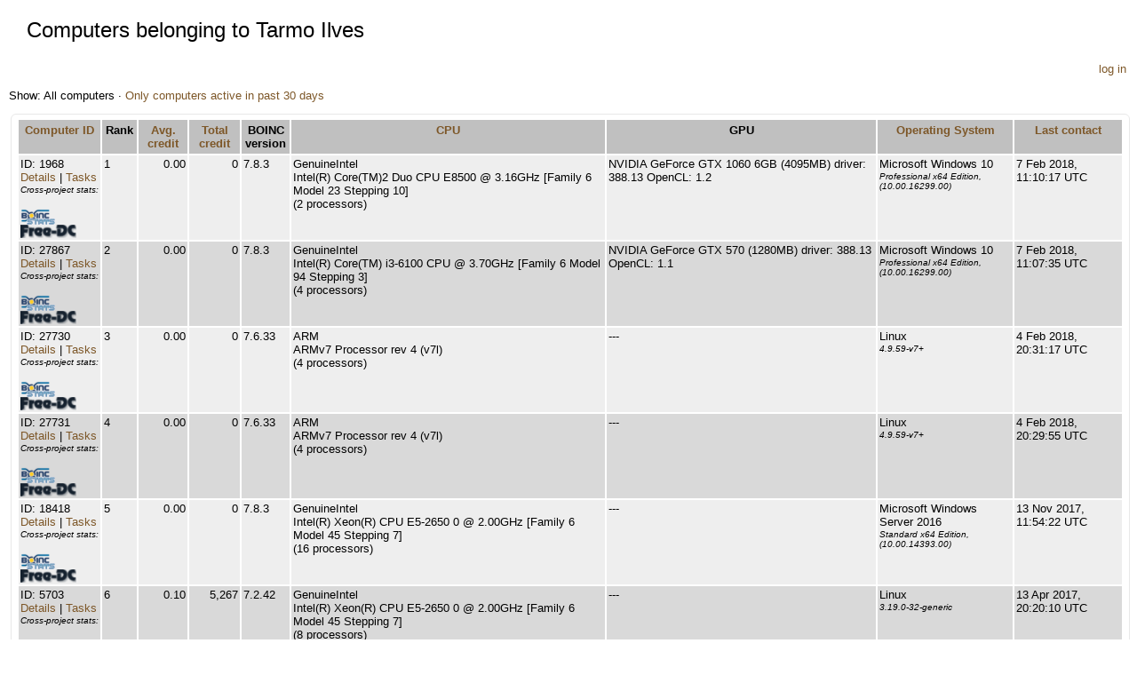

--- FILE ---
content_type: text/html; charset=utf-8
request_url: http://gene.disi.unitn.it/test/hosts_user.php?sort=rpc_time&rev=0&show_all=1&userid=302
body_size: 2595
content:
<!DOCTYPE html PUBLIC "-//W3C//DTD HTML 4.01 Transitional//EN" "http://www.w3.org/TR/html4/loose.dtd"><html><head>
<title>Computers belonging to Tarmo Ilves</title>
<link rel=stylesheet type="text/css" href="http://gene.disi.unitn.it/test/main.css" media="all">
        <link rel=stylesheet type="text/css" href="http://gene.disi.unitn.it/test/tngrid.css">
    
        <link rel=alternate type="application/rss+xml" title="TN-Grid RSS 2.0" href="http://gene.disi.unitn.it/test/rss_main.php">
        </head>
    <body>
<!-- SVN VERSIONS -->
<!-- $Id$ -->
<!-- $Id: pm.inc 14019 2007-11-01 23:04:39Z davea $ -->
<!-- $Id$ -->
<!-- $Id$ -->
<!-- $Id$ -->
<!-- $Id$ -->
<!-- $Id$ -->
<!-- $Id$ -->
<!-- $Id$ -->
<!-- $Id$ -->
<div class="page_title">Computers belonging to Tarmo Ilves</div>
        <table width="100%" cellpadding=0 cellspacing=0>
        <tr><td align=right>
    <a href=login_form.php>log in</a>
        </td>
        </tr>
        </table>
    <p>Show: All computers &middot; <a href=hosts_user.php?sort=rpc_time&rev=0&show_all=0&userid=302>Only computers active in past 30 days</a><p><table class="table table-bordered" width="100%"><tr><th><a href=hosts_user.php?sort=id&rev=0&show_all=1&userid=302>Computer ID</a></th>
<th>Rank</th><th><a href=hosts_user.php?sort=expavg_credit&rev=0&show_all=1&userid=302>Avg. credit</a></th>
<th><a href=hosts_user.php?sort=total_credit&rev=0&show_all=1&userid=302>Total credit</a></th>
<th>BOINC<br>version</th>
<th><a href=hosts_user.php?sort=cpu&rev=0&show_all=1&userid=302>CPU</a></th>
<th>GPU</th>
<th><a href=hosts_user.php?sort=os&rev=0&show_all=1&userid=302>Operating System</a></th>
<th><a href=hosts_user.php?sort=rpc_time&rev=1&show_all=1&userid=302>Last contact</a></th>
<tr class=row1><td>ID: 1968
        <br><a href=show_host_detail.php?hostid=1968>Details</a> |
        <a href=results.php?hostid=1968>Tasks</a>
    
            <br><nobr><p class="text-muted">Cross-project stats:</p></nobr><br><a href=http://boincstats.com/en/stats/-1/host/detail/33de914ac7f7d7936a1a65ccda123638><img border=2 src=img/boincstats_icon.png alt="BOINCstats.com"></a>
<a href=http://stats.free-dc.org/stats.php?page=hostbycpid&cpid=33de914ac7f7d7936a1a65ccda123638><img border=2 src=img/freedc_icon.png alt="Free-DC"></a>

        </td>
    <td>1</td>

            <td align=right>0.00</td>
            <td align=right>0</td>
            <td>7.8.3</td>
            <td>GenuineIntel<br>Intel(R) Core(TM)2 Duo CPU E8500 @ 3.16GHz [Family 6 Model 23 Stepping 10]<br>(2 processors)
</td>
            <td>NVIDIA GeForce GTX 1060 6GB (4095MB) driver: 388.13 OpenCL: 1.2</td>
            <td>Microsoft Windows 10<br><p class="text-muted">Professional x64 Edition, (10.00.16299.00)</p></td>
            <td>7 Feb 2018, 11:10:17 UTC</td>
            </tr>
<tr class=row0><td>ID: 27867
        <br><a href=show_host_detail.php?hostid=27867>Details</a> |
        <a href=results.php?hostid=27867>Tasks</a>
    
            <br><nobr><p class="text-muted">Cross-project stats:</p></nobr><br><a href=http://boincstats.com/en/stats/-1/host/detail/d570fa4c3a3ca932c9cb05363028906b><img border=2 src=img/boincstats_icon.png alt="BOINCstats.com"></a>
<a href=http://stats.free-dc.org/stats.php?page=hostbycpid&cpid=d570fa4c3a3ca932c9cb05363028906b><img border=2 src=img/freedc_icon.png alt="Free-DC"></a>

        </td>
    <td>2</td>

            <td align=right>0.00</td>
            <td align=right>0</td>
            <td>7.8.3</td>
            <td>GenuineIntel<br>Intel(R) Core(TM) i3-6100 CPU @ 3.70GHz [Family 6 Model 94 Stepping 3]<br>(4 processors)
</td>
            <td>NVIDIA GeForce GTX 570 (1280MB) driver: 388.13 OpenCL: 1.1</td>
            <td>Microsoft Windows 10<br><p class="text-muted">Professional x64 Edition, (10.00.16299.00)</p></td>
            <td>7 Feb 2018, 11:07:35 UTC</td>
            </tr>
<tr class=row1><td>ID: 27730
        <br><a href=show_host_detail.php?hostid=27730>Details</a> |
        <a href=results.php?hostid=27730>Tasks</a>
    
            <br><nobr><p class="text-muted">Cross-project stats:</p></nobr><br><a href=http://boincstats.com/en/stats/-1/host/detail/c99ed523a3e483424d31d4a9abd11754><img border=2 src=img/boincstats_icon.png alt="BOINCstats.com"></a>
<a href=http://stats.free-dc.org/stats.php?page=hostbycpid&cpid=c99ed523a3e483424d31d4a9abd11754><img border=2 src=img/freedc_icon.png alt="Free-DC"></a>

        </td>
    <td>3</td>

            <td align=right>0.00</td>
            <td align=right>0</td>
            <td>7.6.33</td>
            <td>ARM<br>ARMv7 Processor rev 4 (v7l)<br>(4 processors)
</td>
            <td>---</td>
            <td>Linux<br><p class="text-muted">4.9.59-v7+</p></td>
            <td>4 Feb 2018, 20:31:17 UTC</td>
            </tr>
<tr class=row0><td>ID: 27731
        <br><a href=show_host_detail.php?hostid=27731>Details</a> |
        <a href=results.php?hostid=27731>Tasks</a>
    
            <br><nobr><p class="text-muted">Cross-project stats:</p></nobr><br><a href=http://boincstats.com/en/stats/-1/host/detail/6524cafcecd23f9aaae8658e96c3490d><img border=2 src=img/boincstats_icon.png alt="BOINCstats.com"></a>
<a href=http://stats.free-dc.org/stats.php?page=hostbycpid&cpid=6524cafcecd23f9aaae8658e96c3490d><img border=2 src=img/freedc_icon.png alt="Free-DC"></a>

        </td>
    <td>4</td>

            <td align=right>0.00</td>
            <td align=right>0</td>
            <td>7.6.33</td>
            <td>ARM<br>ARMv7 Processor rev 4 (v7l)<br>(4 processors)
</td>
            <td>---</td>
            <td>Linux<br><p class="text-muted">4.9.59-v7+</p></td>
            <td>4 Feb 2018, 20:29:55 UTC</td>
            </tr>
<tr class=row1><td>ID: 18418
        <br><a href=show_host_detail.php?hostid=18418>Details</a> |
        <a href=results.php?hostid=18418>Tasks</a>
    
            <br><nobr><p class="text-muted">Cross-project stats:</p></nobr><br><a href=http://boincstats.com/en/stats/-1/host/detail/f8ce602fe89229451eb1e89b38b41c3f><img border=2 src=img/boincstats_icon.png alt="BOINCstats.com"></a>
<a href=http://stats.free-dc.org/stats.php?page=hostbycpid&cpid=f8ce602fe89229451eb1e89b38b41c3f><img border=2 src=img/freedc_icon.png alt="Free-DC"></a>

        </td>
    <td>5</td>

            <td align=right>0.00</td>
            <td align=right>0</td>
            <td>7.8.3</td>
            <td>GenuineIntel<br>Intel(R) Xeon(R) CPU E5-2650 0 @ 2.00GHz [Family 6 Model 45 Stepping 7]<br>(16 processors)
</td>
            <td>---</td>
            <td>Microsoft Windows Server 2016<br><p class="text-muted">Standard x64 Edition, (10.00.14393.00)</p></td>
            <td>13 Nov 2017, 11:54:22 UTC</td>
            </tr>
<tr class=row0><td>ID: 5703
        <br><a href=show_host_detail.php?hostid=5703>Details</a> |
        <a href=results.php?hostid=5703>Tasks</a>
    
            <br><nobr><p class="text-muted">Cross-project stats:</p></nobr><br><a href=http://boincstats.com/en/stats/-1/host/detail/744236829b3757f131a2ae74f9dcbfe0><img border=2 src=img/boincstats_icon.png alt="BOINCstats.com"></a>
<a href=http://stats.free-dc.org/stats.php?page=hostbycpid&cpid=744236829b3757f131a2ae74f9dcbfe0><img border=2 src=img/freedc_icon.png alt="Free-DC"></a>

        </td>
    <td>6</td>

            <td align=right>0.10</td>
            <td align=right>5,267</td>
            <td>7.2.42</td>
            <td>GenuineIntel<br>Intel(R) Xeon(R) CPU E5-2650 0 @ 2.00GHz [Family 6 Model 45 Stepping 7]<br>(8 processors)
</td>
            <td>---</td>
            <td>Linux<br><p class="text-muted">3.19.0-32-generic</p></td>
            <td>13 Apr 2017, 20:20:10 UTC</td>
            </tr>
<tr class=row1><td>ID: 5704
        <br><a href=show_host_detail.php?hostid=5704>Details</a> |
        <a href=results.php?hostid=5704>Tasks</a>
    
            <br><nobr><p class="text-muted">Cross-project stats:</p></nobr><br><a href=http://boincstats.com/en/stats/-1/host/detail/b660f502c944908c50c29a0ae1ef40fe><img border=2 src=img/boincstats_icon.png alt="BOINCstats.com"></a>
<a href=http://stats.free-dc.org/stats.php?page=hostbycpid&cpid=b660f502c944908c50c29a0ae1ef40fe><img border=2 src=img/freedc_icon.png alt="Free-DC"></a>

        </td>
    <td>7</td>

            <td align=right>0.10</td>
            <td align=right>4,661</td>
            <td>7.2.42</td>
            <td>GenuineIntel<br>Intel(R) Xeon(R) CPU E5-2650 0 @ 2.00GHz [Family 6 Model 45 Stepping 7]<br>(8 processors)
</td>
            <td>---</td>
            <td>Linux<br><p class="text-muted">3.19.0-32-generic</p></td>
            <td>13 Apr 2017, 19:34:06 UTC</td>
            </tr>
<tr class=row0><td>ID: 1765
        <br><a href=show_host_detail.php?hostid=1765>Details</a> |
        <a href=results.php?hostid=1765>Tasks</a>
    
            <br><nobr><p class="text-muted">Cross-project stats:</p></nobr><br><a href=http://boincstats.com/en/stats/-1/host/detail/6900b99376da7ba62ca79105d5445213><img border=2 src=img/boincstats_icon.png alt="BOINCstats.com"></a>
<a href=http://stats.free-dc.org/stats.php?page=hostbycpid&cpid=6900b99376da7ba62ca79105d5445213><img border=2 src=img/freedc_icon.png alt="Free-DC"></a>

        </td>
    <td>8</td>

            <td align=right>0.09</td>
            <td align=right>63,786</td>
            <td>7.6.31</td>
            <td>GenuineIntel<br>Intel(R) Core(TM) i5-2400S CPU @ 2.50GHz [x86 Family 6 Model 42 Stepping 7]<br>(4 processors)
</td>
            <td>AMD ATI Radeon HD 6750M (512MB) OpenCL: 1.2</td>
            <td>Darwin<br><p class="text-muted">15.6.0</p></td>
            <td>12 Apr 2017, 10:56:55 UTC</td>
            </tr>
<tr class=row1><td>ID: 2179
        <br><a href=show_host_detail.php?hostid=2179>Details</a> |
        <a href=results.php?hostid=2179>Tasks</a>
    
            <br><nobr><p class="text-muted">Cross-project stats:</p></nobr><br><a href=http://boincstats.com/en/stats/-1/host/detail/11d3efb1cbafba7dff78ab39b9995d43><img border=2 src=img/boincstats_icon.png alt="BOINCstats.com"></a>
<a href=http://stats.free-dc.org/stats.php?page=hostbycpid&cpid=11d3efb1cbafba7dff78ab39b9995d43><img border=2 src=img/freedc_icon.png alt="Free-DC"></a>

        </td>
    <td>9</td>

            <td align=right>0.10</td>
            <td align=right>68,360</td>
            <td>7.6.22</td>
            <td>GenuineIntel<br>Intel(R) Xeon(R) CPU E5-2650 0 @ 2.00GHz [Family 6 Model 45 Stepping 7]<br>(16 processors)
</td>
            <td>---</td>
            <td>Microsoft Windows Server 2012 R2<br><p class="text-muted">Standard x64 Edition, (06.03.9600.00)</p></td>
            <td>23 Feb 2017, 8:21:27 UTC</td>
            </tr>
<tr class=row0><td>ID: 3560
        <br><a href=show_host_detail.php?hostid=3560>Details</a> |
        <a href=results.php?hostid=3560>Tasks</a>
    
            <br><nobr><p class="text-muted">Cross-project stats:</p></nobr><br><a href=http://boincstats.com/en/stats/-1/host/detail/ffc3628139da4d4ddef0bd08c178770e><img border=2 src=img/boincstats_icon.png alt="BOINCstats.com"></a>
<a href=http://stats.free-dc.org/stats.php?page=hostbycpid&cpid=ffc3628139da4d4ddef0bd08c178770e><img border=2 src=img/freedc_icon.png alt="Free-DC"></a>

        </td>
    <td>10</td>

            <td align=right>0.10</td>
            <td align=right>1,642</td>
            <td>7.6.22</td>
            <td>GenuineIntel<br>Intel(R) Xeon(R) CPU E5-2620 0 @ 2.00GHz [Family 6 Model 45 Stepping 7]<br>(24 processors)
</td>
            <td>---</td>
            <td>Microsoft Windows Server 2012 R2<br><p class="text-muted">Standard x64 Edition, (06.03.9600.00)</p></td>
            <td>17 Dec 2016, 16:09:32 UTC</td>
            </tr>
<tr class=row1><td>ID: 1768
        <br><a href=show_host_detail.php?hostid=1768>Details</a> |
        <a href=results.php?hostid=1768>Tasks</a>
    
            <br><nobr><p class="text-muted">Cross-project stats:</p></nobr><br><a href=http://boincstats.com/en/stats/-1/host/detail/1f2308bdf09fd137fa767e5b284b2165><img border=2 src=img/boincstats_icon.png alt="BOINCstats.com"></a>
<a href=http://stats.free-dc.org/stats.php?page=hostbycpid&cpid=1f2308bdf09fd137fa767e5b284b2165><img border=2 src=img/freedc_icon.png alt="Free-DC"></a>

        </td>
    <td>11</td>

            <td align=right>0.09</td>
            <td align=right>15,972</td>
            <td>7.6.29</td>
            <td>GenuineIntel<br>Intel(R) Core(TM)2 Quad CPU    Q9500  @ 2.83GHz [Family 6 Model 23 Stepping 10]<br>(4 processors)
</td>
            <td>---</td>
            <td>Microsoft Windows Server 2012 R2<br><p class="text-muted">Standard x64 Edition, (06.03.9600.00)</p></td>
            <td>27 Apr 2016, 4:43:01 UTC</td>
            </tr>
<tr class=row0><td>ID: 1728
        <br><a href=show_host_detail.php?hostid=1728>Details</a> |
        <a href=results.php?hostid=1728>Tasks</a>
    
            <br><nobr><p class="text-muted">Cross-project stats:</p></nobr><br><a href=http://boincstats.com/en/stats/-1/host/detail/7a03fb3b8c7b40e51e221c62ae626c6e><img border=2 src=img/boincstats_icon.png alt="BOINCstats.com"></a>
<a href=http://stats.free-dc.org/stats.php?page=hostbycpid&cpid=7a03fb3b8c7b40e51e221c62ae626c6e><img border=2 src=img/freedc_icon.png alt="Free-DC"></a>

        </td>
    <td>12</td>

            <td align=right>0.10</td>
            <td align=right>17,638</td>
            <td>7.2.42</td>
            <td>GenuineIntel<br>Intel(R) Core(TM)2 Duo CPU     E8500  @ 3.16GHz [Family 6 Model 23 Stepping 10]<br>(2 processors)
</td>
            <td>---</td>
            <td>Linux<br><p class="text-muted">3.13.0-37-generic</p></td>
            <td>6 Feb 2016, 7:33:11 UTC</td>
            </tr>
<tr class=row1><td>ID: 1730
        <br><a href=show_host_detail.php?hostid=1730>Details</a> |
        <a href=results.php?hostid=1730>Tasks</a>
    
            <br><nobr><p class="text-muted">Cross-project stats:</p></nobr><br><a href=http://boincstats.com/en/stats/-1/host/detail/e6c480938554e5c803fbce98e147b2ef><img border=2 src=img/boincstats_icon.png alt="BOINCstats.com"></a>
<a href=http://stats.free-dc.org/stats.php?page=hostbycpid&cpid=e6c480938554e5c803fbce98e147b2ef><img border=2 src=img/freedc_icon.png alt="Free-DC"></a>

        </td>
    <td>13</td>

            <td align=right>0.09</td>
            <td align=right>13,971</td>
            <td>7.6.12</td>
            <td>GenuineIntel<br>Intel(R) Core(TM) i5-4258U CPU @ 2.40GHz [x86 Family 6 Model 69 Stepping 1]<br>(4 processors)
</td>
            <td>INTEL Iris (1536MB) OpenCL: 1.2</td>
            <td>Darwin<br><p class="text-muted">15.3.0</p></td>
            <td>5 Feb 2016, 5:47:31 UTC</td>
            </tr>
<tr class=row0><td>ID: 1729
        <br><a href=show_host_detail.php?hostid=1729>Details</a> |
        <a href=results.php?hostid=1729>Tasks</a>
    
            <br><nobr><p class="text-muted">Cross-project stats:</p></nobr><br><a href=http://boincstats.com/en/stats/-1/host/detail/782ca2335d279886cc0e0dba5db98f93><img border=2 src=img/boincstats_icon.png alt="BOINCstats.com"></a>
<a href=http://stats.free-dc.org/stats.php?page=hostbycpid&cpid=782ca2335d279886cc0e0dba5db98f93><img border=2 src=img/freedc_icon.png alt="Free-DC"></a>

        </td>
    <td>14</td>

            <td align=right>0.10</td>
            <td align=right>4,657</td>
            <td>7.6.9</td>
            <td>GenuineIntel<br>Intel(R) Core(TM)2 Quad CPU    Q9500  @ 2.83GHz [Family 6 Model 23 Stepping 10]<br>(4 processors)
</td>
            <td>NVIDIA GeForce GTX 570 (1280MB) driver: 353.82 OpenCL: 1.1</td>
            <td>Microsoft Windows 10<br><p class="text-muted">Professional x64 Edition, (10.00.10586.00)</p></td>
            <td>23 Jan 2016, 9:52:26 UTC</td>
            </tr>
</table>
<p>Show: All computers &middot; <a href=hosts_user.php?sort=rpc_time&rev=0&show_all=0&userid=302>Only computers active in past 30 days</a><p><br><hr noshade size=1><center><a href=index.php>Main page</a> &middot; <a href=home.php>Your account</a> &middot; <a href=forum_index.php>Message boards</a><br>
<br><br>Copyright &copy; 2026 CNR-TN &amp; UniTN</center>
</body>
        </html>
    